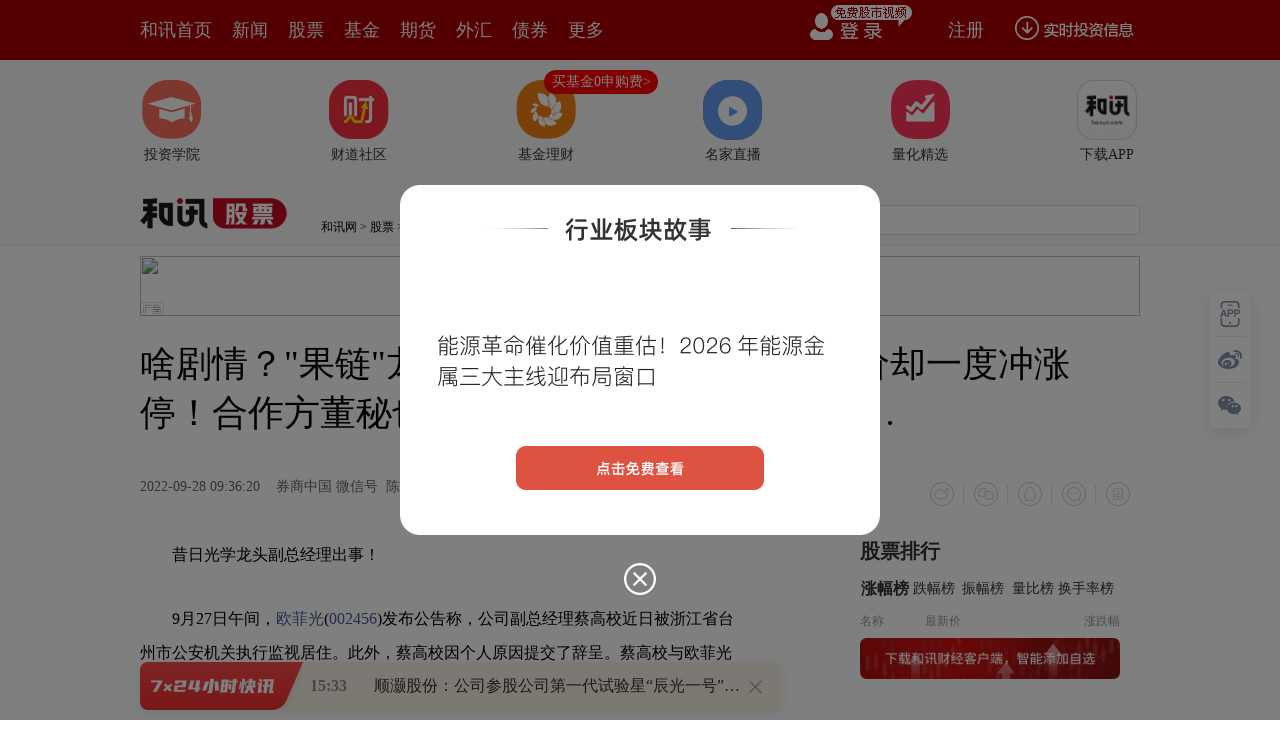

--- FILE ---
content_type: text/html
request_url: https://stock.hexun.com/2022-09-28/206837212.html
body_size: 11737
content:
<!DOCTYPE html>
<html>
<head>
<meta http-equiv="Content-Type" content="text/html; charset=gb2312" />
<meta name="description" content="昔日光学龙头副总经理出事！9月27日午间，欧菲光(002456)发布公告称，公司副总经理蔡高校近日被浙江省台州市公安机关执行监视居住。此外，蔡高校因个人原因提交">
<meta name="keywords" content="欧菲光">
<meta http-equiv="mobile-agent" content="format=xhtml; url=http://m.hexun.com/stock/2022-09-28/206837212.html"> 
<meta http-equiv="mobile-agent" content="format=html5; url=http://m.hexun.com/stock/2022-09-28/206837212.html"> 
<meta http-equiv="X-UA-Compatible" content="IE=Edge,chrome=1"> 
<meta name="renderer" content="webkit"> 
<script src="https://web.hexun.com/m/modules/modelJump.0.0.1.min.js"></script> 
<script src="https://web.hexun.com/pc/libs/tingyun/tingyun-rum.js"></script>  

<title>啥剧情？"果链"龙头高管被公安监视居住，股价却一度冲涨停！合作方董秘也出事，涉嫌操纵证券市场罪…-股票频道-和讯网</title>
<link href="https://web.hexun.com/pc/css/article.css" rel="stylesheet" type="text/css" />
<script src="https://i6.hexun.com/zl/tool/jquery-1.8.3.min.js"></script>

<link href="https://logintool.hexun.com/OtherInterFace/style/newbase.css" rel="stylesheet" type="text/css">



<base target="_blank" />
<script src="https://utrack.hexun.com/dp/hexun_dplus_ver1.0.1.js"></script>

<script>
var dplus_pageview = { "CHANNEL": "股票", "LEVEL": "股票首页>资本观察>A档案", "TYPE": "正文页", "TITLE": "", "ARTICLEID": "0", "MEDIA": "", "AUTHER": "", "TIME": "", "DATAILTYPE": "", "KEYWORD": "", "COEFFICIENT": "3", "PLATFORM": "WEB" };
</script>
<script>
var newsextflow = 0;
var newskeywords = "欧菲光";
var newscolumnid = "205146859";
</script>
</head>
<body>

  
<!-- adhoc sdk --> 
<script src="https://web.hexun.com/pc/modules/hxpctraffic.0.0.1.min.js"></script>
 
<script src="https://web.hexun.com/pc/libs/qrcode.min.js"></script>
<script src="https://web.hexun.com/pc/js/member_subscribe.js"></script>
<script src="https://web.hexun.com/m/modules/sensors.min.js" charset="utf-8"></script>
<script src="https://web.hexun.com/pc/js/articleAB.js?v=202405051001"></script>
	<div class="mask" ></div>
<!-- adhoc sdk end -->
<script src="https://i5.hexun.com/zl/hx/articlePage/js/articleTop.js"></script>
<script src="https://logintool.hexun.com/OtherInterFace/js/popup_v2.js" type="text/javascript" charset="gb2312"></script>
<div class="toolbar-box" style="height: 60px">
<div class="toolbar" id="t-float">
	<div class="toolbarC clearfix">
		<div class="toolbarCL clearfix">
			<div class="navL clearfix">
					<a href="http://www.hexun.com/" class="l1">和讯首页</a>
				<a href="http://news.hexun.com/" class="l1">新闻</a>
				<a href="http://stock.hexun.com/" class="l1">股票</a>
				<a href="http://funds.hexun.com/" class="l1">基金</a>
				<a href="http://futures.hexun.com/" class="l1">期货</a>
				<a href="http://forex.hexun.com/" class="l1">外汇</a>
				<a href="http://bond.hexun.com/" class="l1 end">债券</a>				<div class="more">
					<div class="bn">更多</div>
					<div class="mLink">
						<ul class="clearfix">
							<li><a href="http://bank.hexun.com/">银行</a></li>
							<li><a href="http://insurance.hexun.com/">保险</a></li>
							<li><a href="http://gold.hexun.com/">黄金</a></li>
							<li><a href="http://trust.hexun.com/">信托</a></li>
							<li ><a href="http://money.hexun.com/">理财</a></li>
							<li><a href="http://iof.hexun.com/">互金</a></li>
							<li class="pr"><a href="http://zhongchou.hexun.com/" >众筹</a><em></em></li>
							<li><a href="http://p2p.hexun.com/">P2P</a></li>
							<li><a href="http://quote.hexun.com/">行情</a></li>
							<li><a href="http://data.hexun.com/">数据</a></li>
							<li><a href="http://hk.stock.hexun.com/">港股</a></li>
							<li><a href="http://stock.hexun.com/usstock/">美股</a></li>
							<li><a href="http://stock.hexun.com/newstock/">新股</a></li>
							<li><a href="http://funds.hexun.com/smjj/">私募</a></li>
							<li><a href="http://pe.hexun.com/">创投</a></li>
							<li><a href="http://xianhuo.hexun.com/">现货</a></li>
							<li><a href="http://qizhi.hexun.com/">期指</a></li>
							<li><a href="http://nj.hexun.com/">农金</a></li>
							
							<li><a href="http://stock.hexun.com/sanban/">新三板</a></li>
							<li><a href="http://news.hexun.com/events/">时事</a></li>
							<li><a href="http://tv.hexun.com/">视频</a></li>
							<li><a href="http://opinion.hexun.com/">评论</a></li>
							<li><a href="http://news.hexun.com/socialmedia/">名家</a></li>
						
							
							<li><a href="http://house.hexun.com/">房产</a></li>
							<li><a href="http://auto.hexun.com/">汽车</a></li>
							<li><a href="http://tech.hexun.com/">科技</a></li>
							<li class="pr"><a href="http://bschool.hexun.com/">商学院</a></li></ul>
					</div>
				</div>
			</div>
		</div>
		<div class="toolbarCR">
			<!--未登录--> 
			
			<!--未登录 e--> 
			<a class="bn bnApp" style="background:url('http://img.hexun.com/zl/hx/index/images/dong.gif') no-repeat;width:82px;height:60px; -webkit-box-sizing: content-box;-moz-box-sizing: content-box;box-sizing: content-box;" href="http://news.hexun.com/2015/znxz/?utm_campaign=web_all_top"></a>
			<a href="javascript:void(0)" target="_self" onclick="popupReg()" class="bn">注册</a>
			<a href="javascript:void(0);" target="_self" class="loginBn" onclick="popupLogin()"></a>
			<!--已登录--> 
			<div class="YesLogin claerfix">
				<div class="username"></div>
				<div class="round"></div>
				<div class="menu">
					<ul>
						<li class="s">
							<a href="http://i.hexun.com/">个人门户</a>
							
						</li>
						<li>
							<a href="http://epay.hexun.com/">钱包</a>
						</li>
						<li class="end"><a href="http://hexun.com/newHome/set/userinfo">设置</a></li>
					</ul>
				</div>
			</div>
			<!--已登录 e--> 
		</div>
	</div>
	<script>articleTop.scrollTop();articleTop.isLogin();</script>
</div>
</div>    
<div class="articleTopBg">

<style>
.imgLink li{margin-right: 124px;}
</style> 
<div class="layout mg imgLink pt20"> 
 <ul class="clearfix"> 
  <li class="i2"><a href="https://www.homeway.com.cn/lesson/index.html?utm_campaign=web_news_lesson"><em></em>投资学院</a></li> 
  <li class="i3"><a href="https://www.homeway.com.cn/?utm_campaign=web_news_caidao"><em></em>财道社区</a></li> 
  <li class="i4"><a href="http://licaike.hexun.com/"><em></em>基金理财</a><a href="https://www.licaike.com/aitou/activity.html?utm_campaign=web_icon" class="li_float">买基金0申购费&gt;</a></li> 
  <li class="i1"><a href="https://zhibo.homeway.com.cn/?utm_campaign=web_news_zhibo"><em></em>名家直播</a></li> 
  <!--li class=i6><a href="http://www.baohejr.com/"><em></em>宝和金融</a></li--> 
  <!--li class="i7"><a href="http://www.fangxinbao.com/"><em></em>放心保</a></li--> 
  <li class="i8"><a href="https://www.homeway.com.cn/lianghua/index.html?utm_campaign=hxpc_news_lianghua"><em></em>量化精选</a></li> 
  <!--<li class="i9"><a href="http://ds.hexun.com/"><em></em>期货大赛</a></li>--> 
  <li class="i12"><a href="http://news.hexun.com/2015/znxz/?utm_campaign=web_all_top"><em></em>下载APP</a></li> 
 </ul> 
</div>    

	<div class="logonav clearfix">
<div class="fl headerL">

				<a href="http://www.hexun.com" target="_blank"><img alt="" src="https://web.hexun.com/pc/img/logo_2021_new_black.png" /></a>
		<a href="http://www.hexun.com" target="_blank" id="subChannelLogo"><img alt="" src="http://img.hexun.com/images2008/emp.gif" /></a>

</div> 
		<div id="slogen" class="fl"></div>
		<div class="links"><a href=http://www.hexun.com>和讯网</a> &gt; <a href=http://stock.hexun.com>股票</a> &gt; <a desc = "lm" href=http://stock.hexun.com/zibenguancha>资本观察</a> > 正文</div> 
<div class="topSearch">
			<form id="hexunsearch2015" name="hexunsearch2015" method="post" target="_blank" onsubmit="return false;">
				<div class="s_m fr">
					<input type="text" class="hx_inp" id="textMessage2015"  value="" autocomplete="off" style="color: rgb(133,133, 133);">
					<input type="button" class="hx_btn" id="btnSearch">
					<input id="stockkey" type="hidden" name="key" value="1">
					<input id="stocktype" type="hidden" name="type" value="all">
				</div>
			</form>
			<div id="searchInfPanel"></div>
			<script type="text/javascript" src="https://img.hexun.com/search/2014/js/config.js"></script>
			<script type="text/javascript" src="https://img.hexun.com/zl/hx/articlePage/js/search.js"></script>
			<script type="text/javascript">
				hexun.common.Search.get().init({
					url:"https://so.hexun.com/ajax.do",//数据地址
					inputID:"textMessage2015",//搜索框地址ID
					containerID:"searchInfPanel",//联想容器ID
					config:urlConfigList,//链接配置
					searchBtnID:"btnSearch",//搜索按钮的ID
					openNewPage:true//是否新打开页面,不传时就是在当前页打开
				});
			</script>
		</div> 
	</div>
</div> 
<div class="layout mg clearfix">
<div class="layout" id="tonglan_0"></div>
	<div class="w600" id="tonglan_1"></div>
	<div class="w300" id="rightbtn_1"></div>
</div>
<div class="layout mg articleName">
	<h1>啥剧情？"果链"龙头高管被公安监视居住，股价却一度冲涨停！合作方董秘也出事，涉嫌操纵证券市场罪…</h1>
	<div class="clearfix">
		<div class="tip fl">
		 
		<span class="pr20">2022-09-28 09:36:20</span>
		
		券商中国 微信号&nbsp;
		陈曦 
		</div>
		<div id="share"></div>

		<div class="line"></div>
		<a href="#anchorC" class="cs" target="_self"></a>
<a href="http://news.hexun.com/2015/znxz/?utm_campaign=web_commentright" class="appbtn" style="width: 116px;height: 36px;float: left;display: inline;margin-right: 10px;background: url('http://img.hexun.com/zl/hx/articlePage/images/appbtn.png') no-repeat;" target="_blank"></a>

	</div>
</div>
<div class="layout mg clearfix">
	<div class="w600">
		<div class="art_context">
 

<div class="art_contextBox">

<p>　　昔日光学龙头副总经理出事！</p><p>　　9月27日午间，<a href='http://stockdata.stock.hexun.com/002456.shtml' onmouseover=showImage('stock','2_002456',this,event,'1770') target='_blank'>欧菲光</a>(<a href='http://stockdata.stock.hexun.com/002456.shtml' target='_blank'>002456</a>)发布公告称，公司副总经理蔡高校近日被浙江省台州市公安机关执行监视居住。此外，蔡高校因个人原因提交了辞呈。蔡高校与欧菲光实控人蔡荣军为兄弟关系，目前间接持有欧菲光股份约2.84亿股。</p><p>　　巧合的是，上市仅4个月的东田微在9月26日公告称，公司董秘兼财务总监张小波，因涉嫌犯罪被浙江省台州公安机关执行指定居所监视居住。欧菲光是东田微摄像头滤光片领域的直接客户，过去曾是东田微的第一大客户。</p><p>　　同日，欧菲光公众号发布消息称，得益于公司在VR/AR及核心光学领域的深厚积累与探索，公司成功研发新一代VR Pancake光机模组。</p><p>　　二级市场方面，9月27日午后，欧菲光股价一度冲击涨停，截至收盘涨幅回落至5.86%，报5.78元/股，总市值为188亿元。事实上，欧菲光自被踢出“苹果供应链”后，股价一直低迷，市值较高点蒸发已超400亿元。</p><p>　<b>　欧菲光副总被监视居住</b></p><p>　　9月27日午间，欧菲光发布公告称，收到公司董事、副总经理蔡高校家属的通知，蔡高校被浙江省台州市公安机关执行监视居住。经公司初步了解，蔡高校所涉事项系其个人案件，与公司无关，该事项不会对公司日常生产经营活动产生不利影响。</p><p>　　此外，公司收到蔡高校的书面辞职报告，蔡高校因个人原因辞去公司董事、副总经理职务，辞职后其不再担任公司任何职务。</p><p>　　蔡高校为裕高（中国）有限公司之全资股东，目前通过裕高（中国）有限公司间接持有欧菲光股份2.84亿股，约占公司总股本的8.73%。蔡高校与公司实际控制人蔡荣军系亲兄弟关系，裕高（中国）有限公司与深圳市欧菲投资控股有限公司、蔡荣军为一致行动人。</p><p>　　公司2021年年报显示，蔡高校生于1974年，本科学历，毕业于广东<a href='http://bschool.hexun.com' target='_blank'>商学院</a>。2002至2004年9月任公司副总经理，2004年10月至2020年1月任公司董事、副总经理，2020年1月至2020年6月任公司副总经理，2020年6月至今任公司董事、副总经理。蔡高校2021年从公司领取的报酬总额（税前）为128.34万元。</p><p>　　<b>合作方董秘也被监视居住</b></p><p>　　值得注意的是，上市仅4个月的东田微在9月26日公告称，公司董秘兼财务总监张小波，因涉嫌犯罪被浙江省台州公安机关执行指定居所监视居住。</p><p>　　据<a href='http://stock.hexun.com/quanshang/' target='_blank'>券商</a>中国记者了解，欧菲光与东田微有重要的商业合作关系。欧菲光是东田微摄像头滤光片领域的直接客户，过去曾是东田微的第一大客户。</p><p>　　据东田微上市公告书，2018年至2020年，欧菲光为东田微第一大客户，其对欧菲光的销售收入分别为3612.09万元、1.07亿元、1.83亿元，营收占比分别为26.49%、37.76%、39.99%。2021年度欧菲光因特定客户终止合作、手机出货量大幅下滑等因素，其自身经营<a href='http://datainfo.hexun.com/wholemarket/html/cbcx.aspx' target='_blank'>业绩</a>也开始下滑，相应导致东田微对欧菲光的销售收入下滑46.23%至9847.83万元，收入占比为24.41%。</p><p>　　9月27日晚间，东田微发布公告称，根据公司进一步了解的情况，公司董事会秘书兼财务总监张小波因涉嫌操纵证券市场罪被公安机关指定居所监视居住。张小波所涉案件与公司无关。</p><p>　　巨亏困境如何解？</p><p>　　欧菲光主营光学影像模组、光学镜头、微电子及<a href='http://jingzhi.funds.hexun.com/161033.shtml' target='_blank'>智能汽车</a>相关产品，产品主要应用于以智能手机、<a href='http://jingzhi.funds.hexun.com/165524.shtml' target='_blank'>智能家居</a>及智能VR/AR设备等为代表的消费电子、智能汽车领域。</p><p>　　两年前，欧菲光被传踢出“苹果供应链”后，股价一直低迷，2020年7月欧菲光股价最高达23.62元/股，到今年4月底最低跌至4.75元/股，股价跌幅近8成，市值蒸发超400亿元。</p><p>　　2021年3月16日，欧菲光正式公告称，收到境外特定客户的通知，特定客户计划终止与公司及其子公司的采购关系，后续公司将不再从特定客户取得现有业务订单。特定客户即指苹果公司。</p><p>　　此外，在退圈“果链”后，欧菲光此前与苹果相关的资产也成了拖累，2021年欧菲光共计资产减值损失为11.02亿元。同时公司在2021年还卖出6家子公司、注销5家子公司。</p><p>　　财报显示，2021年，欧菲光营收228.44亿元，同比下滑52.75%；归母净利润亏损26.25亿元，同比下滑34.99%。2022年上半年，公司业绩继续下滑，营收77.75亿元，同比下滑33.78%；归母净利润同比由盈转亏，亏损8.74亿元。</p><p>　　对于上半年的亏损，欧菲光指出主要原因有：1、受到境外特定客户2021年第一季度终止采购关系的影响，2022年上半年公司与特定客户相关的产品出货量同比大幅下降。2、因国际贸易环境变化、全球疫情反复、短期内下游终端市场消费需求放缓和H客户智能手机业务受到芯片断供等限制，公司部分产品出货量同比有所下降。3、公司整体营业收入同比大幅下降，固定成本摊销导致产品单位成本上升；因美元兑人民币汇率波动，造成公司汇兑损失增加，对报告期内的利润产生了一定影响。4、公司对各类资产进行了全面清查，进行减值测试，对可能发生减值损失的资产计提减值准备。</p><p>　　近一年来，欧菲光在努力转型，希望凭借智能汽车、智能家居、VR/AR和智能穿戴等新场景，拉动光学业务的增长，不过目前来看，上述业务整体占比并不算高，对公司整体营收的影响仍十分有限。</p><p>　　根据欧菲光半年报，今年上半年，公司智能汽车类产品实现营业收入5.96亿元，占公司当期营业收入的比重为7.66%，较去年同期增长44.31%；其他类业务（包括VR/AR、智能门锁等）实现的营业收入约为2.05亿元，占公司当期营业收入的比重为2.63%，较去年同期增长87.2%。而公司主要依赖的光学光电类产品实现的营业收入占比降至70.93%，较去年同期下降34.99%。</p><p>　　<a href='http://stockdata.stock.hexun.com/601099.shtml' onmouseover=showImage('stock','1_601099',this,event,'1770') target='_blank'>太平洋</a>(<a href='http://stockdata.stock.hexun.com/601099.shtml' target='_blank'>601099</a>)证券<a href='http://yanbao.stock.hexun.com/' target='_blank'>研报</a>表示，公司是行业内少数可以量产多摄模组、3D模组及屏下超声波指纹识别模组的企业，公司规划继续开拓高端领域的市场，包括6～7p镜片的镜头和智能汽车领域。镜头是上游毛利率最高的环节，且公司已经实现2/3的镜头自供，大大的增加了公司利润弹性。从整体产能和客户渠道供给上来看，公司在国内亦处于领先位置，目前手机单机平均的摄像头用量和成像面积仍然在提升，而汽车电子上镜头模组的用量未来会随着自动驾驶以及汽车智能化的不断发展而持续增长。虽然因为不可抗因被北美客户剔除供应链着实遗憾，但认为，苹果供应链为欧菲光带来不少光环，也侧面证实欧菲光镜头模块的技术实力，目前欧菲光合作伙伴仍有HMOV、三星电子、乐金电子、<a href='http://hkquote.stock.hexun.com/urwh/hkstock/00175.shtml' target='_blank'>吉利汽车</a>、<a href='http://stockdata.stock.hexun.com/000625.shtml' onmouseover=showImage('stock','2_000625',this,event,'1770') target='_blank'>长安汽车</a>(<a href='http://stockdata.stock.hexun.com/000625.shtml' target='_blank'>000625</a>)等，未来欧菲光不会再将全部希望放在单一企业，这未必不是涅槃重生，改善企业体质的良好契机。</p><p>　　不过，也有产业人士表示，智能汽车所需光学镜头的用途与消费电子有所不同，或许在技术改进和适配上，还需要有所探索。</p>

			

			<div style="text-align:right;font-size:12px">（责任编辑：李占锋 HF001）</div>

			


</div>



<div class="showAll"><span>看全文</span></div>
<div class="showAllImg" style="margin-bottom:20px; padding:8px 0 0 8px; height:120px; margin-top:15px;background:url(http://i0.hexun.com/2016/pc/ad/bannercode/img/bg_btm.png)"></div>


</div>

		<!--评论-->

		<div class="comments">

			<div class="tit"><strong>写评论</strong><span>已有<i id="commentsSum"></i>条评论</span><a href="http://news.hexun.com/zlgy.html" target="_blank" class="zlgttext">跟帖用户自律公约</a></div>
			<div class="formContent">
				<textarea class="content" id="content"></textarea>
			</div>
			<div class="formSubmit clearfix"><span class="bn" data="only">提 交</span><span class="tip">还可输入<i class="maxNum">500</i>字</span> </div>
			<div class="pt20">
				<h3 class="commentsTit">最新评论</h3>
                                       <div id="commentsHideUserName"></div>
				<div id="commentsBox"></div>
			</div>
			<div class="showAllComments"><span>查看剩下<i>100</i>条评论</span></div>
		</div>
		<!--评论 e-->
	  



		<div class="recommond">
			<h4>相关推荐</h4>
			<ul>

<!--li><a href="http://opinion.hexun.com/2018-10-26/195007813.html"><img src="http://img.hexun.com/zl/hx/articlePage/images/tmpl1030.png" /><span>当年万人逃港事件，促使设立深圳经济特区 | 《我们的四十年》</span></a></li--> 
						<li><a href="http://stock.hexun.com/2022-09-28/206837011.html">涉嫌操纵证券市场罪！东田微董秘被台州警方监视居住，第一大客户欧菲光的副总也出事了</a><span>2022-09-28</span></li><li><a href="http://stock.hexun.com/2022-09-28/206836643.html">青海风光大基地已全面开工 光伏装机将进入四季度传统旺季</a><span>2022-09-28</span></li><li><a href="http://stock.hexun.com/2022-09-28/206836583.html">欧菲光回应副总被监视居住：个人案件，与公司无关</a><span>2022-09-28</span></li><li><a href="http://stock.hexun.com/2022-09-27/206834406.html">突然一则消息，欧菲光一度直线冲击涨停！光学巨头也爱元宇宙，VR/AR成消费电子下一个确定性赛道？</a><span>2022-09-27</span></li><li><a href="http://stock.hexun.com/2022-09-26/206825235.html">和讯SGI公司|无技术储备，无人才团队！沐邦高科从玩具跨界到光伏，能否改变盈利下滑现状？</a><span>2022-09-26</span></li>
				</ul>
			</div> 

			
		
		
	</div>
	<div class="w300">
		<!--投顾志--> 
		<div id="hot-read" class="right-list h">
			<h3 class="rTit">热门阅读</h3>
			<ul class="top10"></ul>
		</div>
		<script>
		$(function() {
			var hotRead = [];
			$.ajax({
				url: 'https://m.hexun.com/api/getHotFocus',
				type: 'GET',
				dataType: 'jsonp',
				success: function(res) {
					if (res.length) {
						var data = res.slice(0, 10), i = 0;
						for (; i < data.length; i++) {
							var item = data[i], topThree = i < 3 ? 'topthree' : '';
							hotRead.push('<li class="'+ topThree +'"><em>'+ (i+1) +'</em><a href="'+ item.newsUrl +'" class="f16" target="_blank">'+ item.title +'</a></li>');
						}
						$('#hot-read ul').html(hotRead.join(''));
						$('#hot-read').show();
					}
				}
			});
		});
		</script>
		
<iframe src="" width="300" height="370" frameborder="0"  marginwidth="0" marginheight="0" scrolling="no" frameborder="No" border="0" class="mt40" id="rightIframe">
</iframe>
<div id="hx-original" class="right-list h">
			<h3 class="rTit">和讯特稿</h3>
			<ul class="top10"></ul>
		</div>
		<script>
		$(function() {
			var hxOriginal = [];
			$.ajax({
				url: 'https://opentool.hexun.com/MongodbNewsService/newsListPageByJson.jsp?id=187804274&s=10&cp=1&priority=0',
				type: 'GET',
				dataType: 'jsonp',
				success: function(res) {
					if (res.result.length) {
						var data = res.result.slice(0, 10), i = 0;
						for (; i < data.length; i++) {
							var item = data[i], topThree = i < 3 ? 'topthree' : '';
							hxOriginal.push('<li class="'+ topThree +'"><em>'+ (i+1) +'</em><a href="'+ item.entityurl +'" class="f16" target="_blank">'+ item.title +'</a></li>');
						}
						$('#hx-original ul').html(hxOriginal.join(''));
						$('#hx-original').show();
					}
				}
			});
		});
		</script>
		<!--投顾志 e--> 
		
		
		 
		 
 





 

		<div class="mt40" id="qizhi_2"></div>

<div id="recommend-read" class="right-list h"> 
 <h3 class="rTit">推荐阅读</h3> 
 <ul class="top10"></ul>  
</div> 
<script>
$(function() {
var recommendRead = [];
$.ajax({
url: 'https://nwapi.hexun.com/pc/hot',
type: 'GET',
dataType: 'jsonp',
success: function(res) {
if (res.datas.length) {
var data = res.datas.slice(0, 10), i = 0;
for (; i < data.length; i++) {
var item = data[i], topThree = i < 3 ? 'topthree' : '';
recommendRead.push('<li class="'+ topThree +'"><em>'+ (i+1) +'</em><a href="'+ item.url +'" class="f16" target="_blank">'+ item.title +'</a></li>');
}
$('#recommend-read ul').html(recommendRead.join(''));
$('#recommend-read').show();
}
}
});
});
</script>









		

	</div>
</div>
<script src="https://img.hexun.com/zl/tool/autosize.js"></script>
<script src="https://web.hexun.com/pc/js/article.js"></script> 
<!--footer--> 
<div class="footer"> 
 <div class="link"> 
  <div class="con"> 
   <a href="https://corp.hexun.com/yjfk/" id="hexunUserSuggest">举报/投诉/意见反馈</a> - 
   <a href="http://corp.hexun.com/contact/index.html">联系我们</a> - 
   <a href="http://corp.hexun.com/default/index.html">关于我们</a> - 
   <a href="http://corp.hexun.com/adcenter/index.html">广告服务</a> 
  </div> 
 </div> 
 <div class="txt" id="channelCopy">和讯网违法和不良信息/涉未成年人有害信息举报电话：010-65880240&nbsp;客服电话：010-85650688&nbsp;传真：010-85650844&nbsp;邮箱：yhts#staff.hexun.com(发送时#改为@)<br>本站郑重声明：和讯网 北京和讯在线信息咨询服务有限公司所载文章、数据仅供参考，投资有风险，选择需谨慎。<a target="_blank" href="http://corp.hexun.com/sm/index.html">风险提示</a><br>[<a href="http://img.hexun.com/2015/company/ICP100713/index.html">京ICP证100713号</a>]&nbsp;&nbsp;<a href="https://fs-cms.hexun.com/upload/2025-01-13/xinwen20270403.jpg">互联网新闻信息服务许可</a>&nbsp;<a href="http://img.hexun.com/2014/company/B220090331/index.html">增值电信业务经营许可证[B2-20090331]</a>　广告经营许可证[京海工商广字第0407号]&nbsp;<a href="https://img.hexun.com/chzzzs.jpg" rel="nofollow">乙级测绘资质证书[乙测资字11513208]</a>&nbsp;<a href="http://img.hexun.com/2014/company/Broadcast707/">广播电视节目制作经营许可证（京）字第707号</a>&nbsp;[<a href="http://img.hexun.com/2014/company/JWW2014/index.html">京网文[2014]0945-245号</a>]&nbsp;<a href="http://img.hexun.com/2023/drug_registration.pdf" rel="nofollow">药品医疗器械网络信息服务备案-（京）网药械信息备字（2023）第00216号</a>&nbsp;<a target="_blank" href="https://beian.miit.gov.cn/">京ICP备10021077号</a><br><div class="icp"><a class="icpico" href="http://www.beian.gov.cn/portal/registerSystemInfo?recordcode=11010502041727" target="_blank"><img src="https://img.hexun.com/www/ghs.png"><p>京公网安备&nbsp;11010502041727号</p></a></div>Copyright&#169;和讯网&nbsp;北京和讯在线信息咨询服务有限公司&nbsp;All&nbsp;Rights&nbsp;Reserved&nbsp;版权所有&nbsp;复制必究<br><br></div> 
</div> 
<script src=" https://web.hexun.com/pc/js/inc_2015_new.js?date=201406191425"></script> 
<script src="https://utrack.hexun.com/track/track_hx.js"></script>
<!--script src="http://news.hexun.com/js/count.js?date=200911261100"></script--> 
<script language="javascript" src="https://img.hexun.com/hx_news/hx_news_finalpage.js"></script> 
<script type="text/javascript"> 
(function(){
	//全站通发广告
	var reg=/\/\d{9}(_\d+)?.(html|html\?\w*)$/;		
	if(reg.test(location.href) && location.href.indexOf('crudeoil')<0){
	   document.write('<script type="text/javascript" src="https://itv.hexun.com/lbi-html/ly/2011/allPages/hx_page_tempAd.js"><\/script>');
	}
})()
</script>
<script src="https://img.hexun.com/zt/articleAd/js/popAd.js"></script>
    <script>
  setTimeout(function(){
            typeof $.hxpctraffic !== "undefined" && $.hxpctraffic("HXGG20190415",false, "浏览事件");
        },50)
    </script>
<script type="text/javascript">var uweb_protocol = (("https:" == document.location.protocol) ? " https://" : " http://");document.write(unescape("%3Cscript src='" + uweb_protocol + "utrack.hexun.com/dp/hexun_uweb.js' type='text/javascript'%3E%3C/script%3E"));</script>
<!--<script language="javascript" src="https://img.hexun.com/2016/pc/ad/bannercode/js/201808070942/appDplus.js"></script>-->
<script language="javascript" src="https://web.hexun.com/pc/ad/js/appDplus.js"></script>
<script language="javascript" src="https://web.hexun.com/pc/modules/hexunhm.js"></script>         

<div id="pageTail"></div>


<script language="javascript" src="https://hxjstool.hexun.com/stock/hx_pageMediaControl.js"></script>


<script language="javascript" src="https://img.hexun.com/hx_stock/hx_stock_finalpage.js"></script>


</body>

<!--百度js推送-->
<script>
(function(){
    var bp = document.createElement('script');
    var curProtocol = window.location.protocol.split(':')[0];
    if (curProtocol === 'https'){
   bp.src = 'https://zz.bdstatic.com/linksubmit/push.js';
  }
  else{
  bp.src = 'http://push.zhanzhang.baidu.com/push.js';
  }
    var s = document.getElementsByTagName("script")[0];
    s.parentNode.insertBefore(bp, s);
})();
</script>
<!--百度js推送end-->


<script src="https://i5.hexun.com/zl/hx/articlePage/js/articleTop.js"></script>

<script src="https://logintool.hexun.com/OtherInterFace/js/popup_v2.js" type="text/javascript" charset="gb2312"></script>

	<style type="text/css">
	.sourcePopwin{  position: fixed; left:50%; top:300px; width: 660px; height: 403px;margin-left: -500px; z-index: 1000003; display: none; background: url(http://i0.hexun.com/2016/pc/ad/bannercode/img/popBg.png);}
	.authorized{background: #fc527f; padding: 0 25px; height: 32px; line-height: 32px; text-align: center; font-size: 16px; display: inline-block; color: #fff; position: absolute; top:330px; left:280px; border-radius: 16px; cursor: pointer;}
	.sourcePopwinImg{ text-align: center; position: absolute; top:210px; left:280px;}
	.closesourceBtn{position: absolute; top:0px; right:0px; display: block;width: 40px; height: 40px; cursor: pointer; }
	.mask{width: 100%; height: 100%; background: rgba(0, 0, 0, 0.6);position: fixed;top: 0;left: 0;z-index: 1000002;display: none;}
	.tipsP{ text-align: center;width: 100%; bottom: 15px; left: 0; color: #363636; position: absolute;}
	</style>

			<style>
				.like ul{
					width: 600px;
					height: 208px;
					overflow: hidden;
				}
				.like li{
					margin-right: 0;
					margin-left: 30px;
				}
				.like li:first-child{
					margin-left: 0;
				}
			</style>

<style>
.ztName a {
    text-decoration: none;
    color: #000;
}
.ztName a:hover {
    text-decoration: underline;
    color: #a00;
}
</style>



    <!-- 弹窗样式Start -->
    <style>
    * {
        margin: 0;
        padding: 0;
    }
    
    a {
        text-decoration: none;
    }
    
    li {
        list-style: none;
    }
    
    #newsPopWin {
        width: 662px;
        height: 194px;
        background-color: #ffedee;
        position: fixed;
        left: 0;
        bottom: 0;
        overflow: hidden;
        display:none;
    }
    
    #clsBtn {
        background: url('http://i7.hexun.com/2017-06-02/189455855.png');
        width: 10px;
        height: 10px;
        cursor: pointer;
        float: right;
        margin-top: 12px;
        margin-right: 10px;
    }
    
    #imgBox,
    #imgBox a {
        display: inline-block;
        float: left;
    }
    
    #imgBox a {
        width: 180px;
        height: 135px;
        border: 1px solid #f6b3b8;
        margin-top: 26px;
        margin-left: 26px;
        position: relative;
        z-index: 1000;
        overflow: hidden;
    }
    
    #imgBox img {
        width: 100%;
        height: 100%;
        transition: 0.8s;
        -moz-transition: 0.8s;
        -webkit-transition: 0.8s;
        -o-transition: 0.8s;
        -ms-transition: 0.8s;
    }
    
    #imgBox img:hover {
        transform: scale(1.2);
        -moz-transform: scale(1.2);
        -webkit-transform: scale(1.2);
        -o-transform: scale(1.2);
        -ms-transform: scale(1.2);
    }
    
    #newsPopWin ul {
        float: left;
        display: inline-block;
        width: 394px;
        vertical-align: top;
        margin-top: 26px;
        margin-left: 32px;

    }
    
    #newsPopWin ul li {
        border-bottom: 1px dashed #e1d8d9;
        padding-bottom: 10px;
        padding-top: 10px;
    }
    
    #newsPopWin ul li:first-child {
        padding-top: 0;
    }
    
    #newsPopWin ul li:last-child {
        border-bottom: none;
        padding-bottom: 0;
    }
    
    #newsPopWin ul li a {
        color: #000;
        font-family: "Microsoft Yahei";
        font-size: 20px;
    }
    
    #wk {
        width: 180px;
        height: 135px;
        border: 1px solid #f6b3b8;
        position: absolute;
        top: 35px;
        left: 35px;
    }
    </style>
    <!-- 弹窗样式End -->


</html>












--- FILE ---
content_type: text/html;charset=GBK
request_url: https://opentool.hexun.com/MongodbNewsService/newsListPageByJson.jsp?id=187804274&s=10&cp=1&priority=0&callback=jQuery18303106712705986787_1769067766229&_=1769067771085
body_size: 9629
content:
jQuery18303106712705986787_1769067766229( {"totalNumber":64234,"totalPage":100,"currentPage":1,"result":[{"content":"PHA+MdTCMjLI1aOsus3Rts22ucvN9bqj0fOx7cq+o6y98czstPPFzLjfv6rV8LW0o6y21NPaw/fI\n1da4yv3X38rGo6zO0sjPzqq78tPQtPPVx6GjvfzG2ta4yv28tL2r063AtNDeuLTQ1Le0ta+jrL3x\nzOy088XM0vLDwLnJyc/Vx7b4uN+/qqOsvfjQ0MHLyNXP37y2sfC1xNDeuLSho7vYucvV4ry4xOqj\nrEG5ydPrw8C5ydffysbD98/UsrvNrLK9o6zDwLnJtPPVx7Oj1sJBucm437+qo6y2+Ljfv6q680G5\nyc35zfnV8LW0u/K1zdffo6zWu9PQtbHDwLnJze3Jz7K7tPPVx8qxo6xBucmyxb/JxNzV5tX91bm/\nqrmlysaho7HIyOe98czsuN+/qsvkyrnI1c/ftcO1vdDeuLSjrLWryPS98c3tw8C5ybHtz9ayu8e/\noaK088XMsru437+qo6zJ9dbBxNy1zb+q0rvPwqOsw/fM7LTzxcy8q9PQv8nE3MnP1cehozwvcD48\ncD6009a4yv3X38rGvt/M5cC0v7SjrL3xzOy088XM1OfFzLjfv6qjrNb30qrKx8rcw8C5ycnP1cfT\nsM/soaPJz9ak1rjK/cS/x7DU2tf20ru49tCh1LK7odDOzKyjrMewzOzDwLnJtPO1+KOsQbnJyLTO\ntM/CtfijrNXise3D90G5ybbMxtqyu8/rtfijrNbBydm2zMba09C3tLWv0OjH86Osx9K3tLWv1ti1\n47/JxNy8r9bQ1Nq/xry8oaLJzNK1us26vczssOW/6aGjvfHM7LTzxcy437+q1fC1tKOs1fvM5crH\ny6bIy7XEtq/X96OsxL/HsMrc1sbT2tG5waajrLvYwuTOu9bDuNW6w9TaNDEzOLi9vfyjrDQxNDDV\n4rj2tePOu8rH1eK8uMzs1fC1tLXENbfW1tO8trHwz+TM5dG5wabOu6OsvfHM7LTzxczV/crHyty0\ny9G5waa9+NDQu9iyyKGjsru5/aOsztLIz86q1eK49tG5wabD98zsvKvT0L/JxNyxu827xsahozwv\ncD48cD7D98zstPPFzMj0sru437+qo6y087jFwsq74bXNv6q439ffo6zWwcnZu+HD/tK7z8IzMTQw\nteOjrMi7uvPP8sewxtq437Xj0ru0+Le0xsuho7Wrtb2077jDzrvWw7rzo6zK0LOhv8nE3Lu5u+HT\n0Le0uLSjrNLyzqq1scews8m9u8G/u7nOtLTvtb21zcG/y67GvaOst7S4tNXwtbTT0MD709q12rb+\nwtbQ0Mfp1bm/qqOsy/nS1NX7zOXK0LOhzqyz1rbgzbfMrMrGoaPU2b+0xr2++bnJvNvWuMr9o6zX\n8szst7Sw/LrzvfHM7NaxvdPM+L/VtLTQwrjfo6zD98zs0rLQ7bvhytW438670MfP36Os1eLK9NPa\n1N27utDdz6LQ1NbKtcTV+8DtS8/fo6zKx8nP1cfNvtbQtcTV/bOjtffV+6Os1fvA7c3qs8m686Os\nw/fM7NPQv8nE3LXNv6q439ffo6zGvb75ucm829TZtLTQwrjfo6y97Mqx0MK1xNK7wtbWuMr9us24\n9rnJ0NDH6b2r1bm/qqGj0vK0y6OsxL/HsNXi0Km12Le9tcS199X7o6zTprjD1rvKx86qwcu688rQ\nzbvGxjQxOTC149f2xsy15qGjPC9wPg==","entitytime":"01/22 15:42","entityurl":"http://news.hexun.com/2026-01-22/223245880.html","id":223245880,"title":"和讯投顾王海洋：4140压力清洗回落，前期强势股修复开启？ "},{"content":"PHA+MdTCMjLI1aOsus3Rts22ucvS87rpx7+x7cq+o6zJzNK1ur3M7MbkyrWyorfH1NoxMtTCt92y\nxb+qyrzJz9XHo6zL/NTn0tHErMSstdihor6yx8THxLXY1cfByzEwuPbUwtauvsOho8j0tNM01MI3\nusXL48bwo6zSu9ax1ce1vcHLMTHUwqOswPq+rTTUwqGiNdTCoaI21MKhojfUwqGiONTCoaI51MKh\nojEw1MKhojEx1MKjrNfj1+M4uPbUwsqxvOS+zbv9wNvBy9K7tqi1xNXHt/m437bIoaO2+Lrzw+a9\n9tPDMrj21MKjrL7NtO+1vcHLx7DD5ji49tTCtcS437bIoaPSqsrHs7S5ycaxwaw4uPbUwqGiyfXW\nwbDrxOq2vMTDsrvXoaOsxMfO0sPHtcTNttfKt+e48b/WxcKyu8yrxvW6z6Gj0qrKx8Tjy67Gvbjf\noaLE3NfUvLqztNOuo6zEx87SuafPssTjo7vSqsrHy67Gvce3vNGjrNfUvLrU2b/30ru/96Ostci/\n98P3sNfBy6Gi09DEzdDEwcujrNTbw8fU2b27wfeho7WxyLujrM7SsqK3x9b31cW087zStryx2NDr\nxMM4uPbUwqOs0qrKx9TLxvi6w6OsxMMyuPbUwtKy0O2+zbm7wcuhozwvcD48cD649867wM+w5bK7\nt8G72LnL0rvPwqOsMTHUwjIxusXEx8zstPPFzLTztfijrM7StbHKsb7Nw/fIt9a4s/bEx8rHu8a9\n8L/To6y6wbK7zre+5aGjysLKtdakw/ejrMnM0rW6vczs1NrEx9auuvPV5rXEwK3J/cbwwLTBy6Gj\ntvjH0qOsyczStbq9zOzQ0MfptcS78LGsu7m74dOwz+zJz9ako6y+zcjnzawyMDI1xOqz9bO0ZGVl\ncHNlZWu0+Lavyc/WpLXEwt+8rdK70fmjrNXiv8nKx8zhx7C9srn9tcTUpNHUoaPS8s6qztLDx8Ly\nyOu1w9TnoaLOu9bDtc2jrMv50tS8tLHjw+bB2TEy1MIzusXW7Mi4yP26xbvYytXKp7Dc1eLR+bXE\nz/vPosPms+W796Os08nT2rPJsb61zaOs0rLO3tDovuXFwqGjuPzW2NKqtcTKx6OsztLM4cewvs24\n+rTzvNK9srn9o6y72MrVyqew3LKit8fA+7/Vo6y72MrVs8m5prLFyse088D7tuChozIwMjTE6szs\nwfrI/brFu/C8/daxvdOxrNWoo6y5ybzbyLSztLfowcujrNXivs24+MHLztLDx76t0emho7vwvP3W\nsb3T1ajBy7nJvNu2vMTct+jVx6OsxMe0y7TOyOu57LPJuaahorvYytXKp7Dco6zX1Mi7srvL48D7\nv9WjrLvYytWzybmmuPzKx7vh1rG907zTy9nQ0Mfpo6zV4r/JysfO0sPH1Oe+zcu1uf21xNStu7Ch\nozwvcD4=","entitytime":"01/22 15:17","entityurl":"http://news.hexun.com/2026-01-22/223245691.html","id":223245691,"title":"和讯投顾殷洪强：商业航天8个月垫伏2个月爆发的投资逻辑 "},{"content":"PHA+MdTCMjLI1aOsus3Rts22ucvS87rpx7+x7cq+o6y98cTq09C49tbY0qq3vc/yysfK1rv61rHB\nrM7A0MejrLTzvNK/ydLU1ti147nY16LIr8nMoaLJzNK1u/C8/aGizsDQx6Giu6XBqs34oaLK1rv6\n1rHBrM7A0MfV4ry4uPbB7NPyoaPKtbzKyc+jrM7A0MehorulwarN+KGiyta7+taxwazOwNDH1eLI\n/bj2uMXE7r7f09DP4LnY0NSjrMnM0rW6vczsus3OwNDHvfTD3M/gwayjrLvwvP21xNf308O+zcrH\nt6LJ5M7A0MejrLb4zsDQx7eiyeS688/C08674cnmvLDTptPDo6yxyMjn0MfBtKOsy/y+zcrH08PT\n2snPzfi1xNbVtsujrNKyvs3Kx8rWu/rWscGszsDQx6Osz/HC7cu5v8vNxrP2tcRtb2RlbMXJyta7\n+r7NyvTT2tXiuPa3trPro6zV4tPWubmzycHLsKPCoaGkwu3Lub/LtcSy+tK1wbShozwvcD48cD67\n2LnLx7DBvcTqo6yztMrWu/q4xcTuyrGjrMj91du1/rO0vcLBtKOswb3V27X+s7TI4dDUxsGho9Ta\nztK/tMC0o6y009Xbtf7K1rv6tb29wsG0o6zG5LXfuLLQ1NS2srvI58rWu/rWscGszsDQx6GjwazV\n27X+xsGhor3CwbS2vMTcsbvIyLO0o6zK1rv61rHBrM7A0MfGvsqyw7Syu8TcxNijv8vky7XI4dDU\nxsG21LSrzbPK1rv609DSu7aotd+4sqOstau/zbnbvbKjrMbktd+4stDU0uLS5bKisru086Gjvs3P\n8crWu/rQ0NK1tcTSu7jno6y00860zcaz9tXbtf7GwaOsyfXWwcGsx/rD5sbBtrzDu9PQo6zSu9ax\n1ve08sa9sOXK1rv6oaM8L3A+PHA+s7S5ybO0tcS+zcrHtLTQwqOsyse00zC1vTG1xM27xsajrNa7\n09DV4tH5tcTI/LXAssXE3Mi3tqjJz9XHoaO5ycaxzbbXyrK7yse3x7bUvLS07bXE087Pt6Os1NrO\n0r+0wLSjrLnJxrHNttfKv8nS1Ne3x/POyL2ho6y1q7K70qrDpMS/stnX96GjztLDx9a7zbbXyr7f\n09C0tNDC0NS1xMHs0/KjrLHIyOfQws7v1tahotDCt6LD96Gi0MK8zcK8o6zEx9CpttTIy8Dgyfqy\n+sn6u+6+39PQwO+zzLGuyr3S4tLltcTKws7vo6zM4cewwvG3/L34yKWjrM35zfnE3MrVu/Gyu7Tt\ntcS72LGooaM8L3A+","entitytime":"01/22 15:15","entityurl":"http://news.hexun.com/2026-01-22/223245664.html","id":223245664,"title":"和讯投顾殷洪强：今年的投资主线已锁定"},{"content":"PHA+oaGhob38yNWjrMSmtvvP37PM0+u56Lv5wfe2r8Gqus/Q+7K8o6zLq7e91NpNVFQgUzUwMDDJ\nz6OswPvTw0ZQOLXNvqu2yM3GwO28vMr1o6zN6rPJwcu21ERlZXBTZWVrIFYzIDY3MULC+tGqsOa0\n88Sj0M21xMnutsjKysXk0+vQ1MTcsuLK1KOstaW/qMvZtsixxr38ufq8yralvOKy+sa3oaO4/Mnu\n1La1xNLi0uXU2tPao6zLq7e9ubm9qMHLserXvLuvufqy+s3GwO23vbC4oaqhqrzmyN3W98H3v/K8\n3KGisrvSwMC1zNi2qNOyvP6jrMbz0rW/ydaxvdPU2s2o08O3/s7xxveyv8rwo6zOqrn6svpHUFW5\n5sSju6/TptPDxszGvbXAwrehozwvcD48cD6hoaGhtMvN4qOsxKa2+8/fs8y7ucGqus/Wx9S00dC+\nv9S6o6y7+dPaTVRUIFM1MDAwx6e/qNbHy+O8r8i60+tGbGFnT1MtUm9ib7/yvNyjrM3qs8nWx9S0\n19TR0L7fye2088TUxKPQzVJvYm9CcmFpbiAyLjW1xMirwfezzNG1wbejrNTa0NDStcTayte0ztHp\n1qTBy7n6svrL48Gmvt+xuL7fye2088TUxKPQzdG1wbfKtcGmo6zTw7n6svpHUFW8r8i6uPi7+sb3\nyMu4s9Powcu4/LTPw/e1xKGwtPPE1KGxoaM8L3A+","entitytime":"01/22 14:13","entityurl":"http://tech.hexun.com/2026-01-22/223244910.html","id":223244911,"title":"摩尔线程S5000千卡集群首证具身智能训练"},{"content":"PHA+MdTCMjLI1aOsus3Rts22ucvQ7fbOse3KvqOsxczD5tffysbSwL7JvbrXxaGjytCzocCtyf25\n/bPM1tCjrLK7ts/T0NfKvfC9+NDQ0bnFzLLZ1/eho7/GvLyw5b/pse3P1rLSta2jrLK7vfbDu9PQ\n0dPQ+NTnxcy437+qtcTMrMrGo6yyu8nZv8a8vLnJyfXWwdaxvdO1zdffo6zBrLjfv6q1xLv6u+G2\nvMO709Cho9Xis+S31su1w/ejrLWxx7DOu9bDyc+3vdG5waa6zcXX0bm8q7Tzo6zWu9PQz8i9q8rQ\ns6G1xLvxwPvFzLrNzNfAzsXMs+S31s/7u6+jrLT91rjK/bvYssjWwTIwz9/Ou9bDuL29/KOsu/LQ\n7bLF09DXqrv6oaM8L3A+PHA+1fu49snPzuejrNa4yv2zys/Wv9W3vdfKvfDVvNPFtcS+1sPmo6zX\nyr3wvrvB97P2tO8xOTPS2qGjxL/HsKOsu8bP38vkydDOtLG7sNfP38P3z9S0+MLko6y1q7DXz9/P\n8s/C1MvQ0Mqxo6y7xs/f0rLE0dLUtsDJxsbkye2hos6ss9bWp7PFoaPL+dLUo6zU2rWxx7DK0LOh\nu7e+s8/Co6y7ucrHvffJ986qyc+jrLHPvrnQodDEyru1w83yxOq0rKGjPC9wPg==","entitytime":"01/22 14:01","entityurl":"http://news.hexun.com/2026-01-22/223244827.html","id":223244827,"title":"和讯投顾许鑫：上方压力和抛压极大 谨慎为上"},{"content":"PHA+MdTCMjLI1aOsus3Rts22ucvA7rTPse3KvqOs1/LN7cO70LS4tMXMo6zKtdTaysexu0VURtTS\nxczFqrXDzt7T76Osv6rFzMqxu7nDu9TSo6zW0M2+09a/qsq8wcuho83Cstu56c3CstujrLWxx7DK\n0LOh0v21vLe9z/LU2tPaobDC/dK1vKihsaOstszP37jfyta688Pm0qrC/cL9z7C539TausvQxMDv\n1/ZUo6zH0tKqvaW9pdbYytPStbyoz9+ho7zytaW7rrfW1tzG2qOsMdTCNcjVtb0xNcjVtKbT2rq9\nzOzW98n9xtqjrDE1IC0gMjHI1bq9zOzNy7Oxo6wyMsjVur3M7L3hyvjNy7Oxo6y12M67z8K9taOs\nwtnOqsfp0PfM4rLEwO/C1ravtcTSu9SxoaPA67S6vdqyu9S2o6zQwrP2z9a089DNzOKyxLjFwsqy\nu7Tzo6zK0LOh09bU2tL9tbyhsML9obHT69K1vKijrMG/xNzL9bz1o6zWrrrzxczD5r2ryse7+rm5\nz9+/xry80rW8qNPrx+nQ98zissS6vczsu/LG5Mv71q685LXEwta2r6Osur3M7Na7ysfH6dD3zOKy\nxNK71LGjrLrNMTW6xdaux7C1xNb3z9+12M67srvNrKOstPO80tKq16LS4r3a1+Cho8/Cw+bBxMHE\nxczD5szissSjrLfWu/q5uc/fus3H6dD3zOKyxMC0y7Who7v6ubnV4rHfo6zK0LOhvdrX4LK71qez\n1ta4yv3X38e/uPzHv6Osu/q5ucax19/X382jzaOjrLjfs7HBvczssu6yu7bgvs294cr4wcuho9fy\nzOzO58bAztK+zbHttO+5/dXiuPa527Xjo6zN7bzkw8C5ydXHo6y05rSi0L7GrLTz1cejrL3hufu/\nqsXMufqy+sG0tOa0orfisuLX38HLttTP36Os07PJ5M3izqfKx9K7t73D5qOs1rjK/bSm09rV8LW0\nt8fW98n9xtqjrLj5sb6yu9ans9a7+rm5z9/X38e/uPzHv6Os1OfJz7n6svrBtLG7ttLP1qOstbHK\nscrQs6G7ucO71NLWuMr9o6y/vMLHtb25+rL6wbShorqjzeLBtLa8yse7+rm50rW8qM/fo6zS1Lyw\ntLTStbDlx7C8uMjVsbvU0rXD1+6y0qOsytCzocqp1bm92tfgv9jWxqOstLTStbDl06a4w7vh0N64\ntKGjPC9wPg==","entitytime":"01/22 13:34","entityurl":"http://news.hexun.com/2026-01-22/223244661.html","id":223244661,"title":"和讯投顾李聪：春节临近，新出现大型题材概率不大"},{"content":"PHA+MdTCMjLI1aOsus3Rts22ucvA7r6wt+Wx7cq+o6y98czsQbnJs+W437vYwuSjrMTHtPPFzL6/\nvrnJtsqxuvLE3Na5tfjE2KO/ztK4+LTzvNLSu7j2ss6/vNDFusWho9Kq1qq1wKOsvfHM7Ljfv6q9\n2tfgvs2yu9X9s6OjrNfyzOzWsbKlyrHO0r7Nw/fIt8u1uf2jrL3xzOyxvtOmvMzQ+M/CzL2jrLWx\nyrG52NeitcTQxbrFyea8sMnM0rW6vczs0tS8sLS00rWw5da4tcRDwMtD19/KxqOstLTStbDl1rjQ\n6M/C0NCyxcTcs/bP1rXXsbPA66GjyLu2+L3xzOzU58nPyLTJz7PlwcujrLTzvNK/tM7S1OfGwMHL\nwvCjv87S1OfLtbn91eLW1snPs+Wyu7rDoaPS8s6q1/LN7cPAucm089XHo6y1q8bk1K3S8rrN1NvD\nx8O7udjPtaOsztLBrND4wb3M7Me/tfejrMPAucnHsMzstfihotfyzOzVx7a80+tBucnO3rnYo6y2\n+MrHytzFt9bexMex38rCx+nTsM/soaPL5Mu1w8C5ybDZtsjU2bTOtPPVx6OstavL/NTa1/LM7LDX\nzOy+zdLRvq3Vx83qwcujrLW9vfHM7NXizrvWw9LRy+Oyu8nP0MLA+7rDoaPL+dLUo6y98czsQbnJ\nyc+z5b3a1+DS7LOjoaM8L3A+PHA+xMe72LX31q6689T1w7S/tMTYo7+087zSv7QzMLfW1tPX38rG\no6zU57O/ztK6zdGnyfrMvczWuf2jrMS/x7DQzrPJwcu3tLWvQUJDveG5uaGjtvjH0tKq16LS4qOs\nNbfW1tPX38rG1Nm0zrP2z9a2pbGzwOujrLnJvNu0tNDCuN+jrLWrTUFDRMO7tLTQwrjfoaPI57TL\n0rvAtKOstPO94bm5vs3Kx7TztcRBQkPX38rGo6y72LX3tLC/2sba1rjP8s/C0rvW3KGjttTT2rS0\n0rWw5da4tvjR1KOsyPSz9s/WQ8DLu9i196Osv8nE3NbBydnSqsbGxLO49rXjzruho7K7uf1DwMu7\n2LX3zrSx2MrHu7XKwqOs1Kq1qbrzuty24MjItePVx7XDzKu/7KOsytCzodDo0qq9tc7Co6y9tc7C\nuf2zzNbQ0rvQqdPF1sqx6rXEus231tansbvRudbGz8LAtKGj1+69/LrctuDO0sPH1q7HsLnY16K1\nxLXNzruz78Lrwr3CvdD40Pi089XHo6zIw8jLuNC+9bjfxcqyu8bwo6y72LX30bnPwsC0uvOjrLvy\n0O3V/crH0MLSu8LW1tDP37XNzruyvL7WtcS0sL/axtqhozwvcD48cD7NrMqxo6zV4sDvuPi087zS\nwe3Su7j20MW6xaOswfTS4rumye4zMDCho73xzOy7psnuMzAw1NrV4rj2zrvWw9TZtM63xcG/o6zX\n7r38trzKx9Xi1ta3xcG/z9bP86Os1eLG5Mq1ysfRucXMtcTW2NKq0MW6xaGjztLD98i3se3MrNan\ns9bRucXMo6zS8s6qytCzob21zsLKx7rDysKjrLK70OjSqrn9v+zJz9XHoaO087zS09DDu9PQ16LS\n4rW90ru49s+4vdqjrMilxOo01MK33aOsu6bJ7jMwMKGiyc/WpDUw1Nq1zc67t8XBv6OstbHKscO/\nzOzK1cXMx7C2vLP2z9a3xcG/wK3J/c/Wz/OjrLzHtcO1xLvYuLS49qGwMaGxoaO2+Nfuvfy/qsq8\ns/bP1rfFwb+72LX3o6zO0s/rzOHQ0cmiu6fF89PRw8ejrNXissXKx0G5ybXEyfq05reo1PKho7Tz\n18q98NTaNNTCt921zc67vfjI66OstbHKsb+0y8ayu7avyfnJq6OsyrXU8rC1wffTv7avo6zP1tTa\nv6rKvNPQwfez9tDFusWho7TzvNLSqtf2tb3W0M/ftszX9qOssrvSqsO/zOzXt9bwzOKyxMDgyMi1\n46Os1ce1xMqxuvK/ydLU0aG5yaOsu9i198qxtci08r+qv9W85KGiy/XBv7rz1NnU8cqxo6y38dTy\n08DUtrG7tq+ho9fuvfzO0tK71rHU2r3MtPO80tXiuPa8vMfJo6y98czsz8LO59axsqW/ycTc0rK7\n4bzM0PjBxKGjvMjIu9fuvfy087XEv+27+UVURrP2z9a72LX3t8XBv8/Wz/OjrLTzvNK/ydLUtqLS\nu7aio6y1yLK71Nmz9s/Wt8XBv7vYtffKsaOsv8nE3NKyyse2zMqxvOTK0LOhu9i1973hyvi1xNDF\nusWhozwvcD4=","entitytime":"01/22 13:34","entityurl":"http://news.hexun.com/2026-01-22/223244662.html","id":223244662,"title":"和讯投顾李景峰：冲高回落！大盘何时止跌？ "},{"content":"PHA+MdTCMjLI1aOsus3Rts22ucvV1LH50uSx7cq+o6y98cTqtcTNttfKy7zCt8rH1ti49rnJx+HW\nuMr9oaO+zc/xvfHM7MXMw+ajrNa4yv3Gq8LMo6y1q738MzEwMLzSuPa5ybrsxcyjrNXi0fm1xMXM\nw+bP1Mi7srvE3Mvjsu6ho8rQs6G357jx19zKx9Tasru2z8fQu7ujrMilxOrQ0MfptaW0v8Ct1rjK\n/aOs1rjK/dXHt/m/ybnbo6y/ydXm1f20+Lav1rjK/bXEsru5/bDZwLS80rj2ucmjrMbk0+C49rnJ\ntPO24MO71PXDtLavo6zJ9dbBsrvJ2bu5tLTBy9DCtc2ho7WrvfHE6r3a1+Cyu82so6zEx9Cpz8jP\nwrX4tcS49rnJo6y117K/zfnN+bj8vOHKtaOsvdjWwcS/x7CjrLK7ydm2vM60zeqzybbMz9+43867\nttLP1qOsy/nS1L3xxOrKyrrPt7S4tLLZ1/e49rnJoaOyu7n9o6y8tLHj1ti49rnJo6zSsrK7xNy6\n9srT1rjK/cfp0Peho87SyrzW1bj6tPO80se/tfejrNKqudjXota4yv01yNXP37rNMTDI1c/ftcTW\np7PFzrujrNTaMTDI1c/fsrvGxs67tcTH6b/2z8KjrL/JsaOz1s/W17TX9rbgo7vI9DEwyNXP38bG\nzrujrNDQx+m/ycTcvs274c/yMzDI1c/fz8K3vbei1bmho9fyzOw1yNXP39LRvq3K1bvYo6zL+dLU\nttTT2r3xzOzQ0Mfpo6zO3reotNPFzNbQyLe2qLe9z/KjrLnYvPy1w7+0ytXP38fpv/ajrMj0NcjV\nz9+6zTEwyNXP37a8xsbOu6Osx+nQ98arv9WjrMTHvs3TprjD1N3No7LZ1/ejrNXS17y92tfgo6y8\ntLHjstnX97j2ucmjrNKy0qrLs9Om1rjK/b3a1+CjrNGw1dK4/LrPysq1xLXNzvy14867o6zV4tH5\nssW4/Mjd0tezybmmoaPB7c3io6zI7bz+t/7O8bDlv+m98czst7S1r6OsxuTI1c/fSta10tG199X7\ntb3B48/Co6zV4tLizrbXxbjDsOW/6bTztcTPwrX4x/i85Lv5sb65/cilo6y908/CwLTSqsO0yse6\n4cXM1fvA7aOs0qrDtMrHtKW117n9s8yho7bMz9/Jz6OsztLWrsewy7W5/aOsyO28/rf+zvGw5b/p\n0qq52NeiNjC31tbT1tzG2rXETUE2MKOs0tTV4rj5z9/X986qtszP37bgv9XF0LbP0sC+3aGj1+66\n89KqzOHQ0bTzvNKjrMjOus7Ksbry17e437a8t+fP1b3PtPOjrLfqtc3O/MTJoaK6z8Dtv9jWxrPJ\nsb6jrLLFysexo9akz+C21LCyyKu1xMewzOGhozwvcD4=","entitytime":"01/22 13:34","entityurl":"http://news.hexun.com/2026-01-22/223244663.html","id":223244663,"title":"和讯投顾赵冰忆：指数的高低并不重要，作为关键点的参考就可以"},{"content":"PHA+MdTCMjLI1aOsus3Rts22ucvB9c7Esqmx7cq+o6y49NK5zeLFzMbV1cejrL/GvLyw5b/pse3P\n1sHB0dujrMrctMvTsM/so6y98dTnQbnJyKvD5rjfv6qjrL/GvLy3vc/yuPzKx7G4ytzG2rT9o6yw\n67W8zOWhorfisuKhosvjwaa1yNX7zOXX38e/o6zIw7TzvNK21L3xyNXQ0Mfps+TC+uO/472ho8i7\ntvijrMrQs6HItNTi0/bBy8THucmhsNbay/nW3Naqx9Kyu7/Jw+jK9rXEwabBv6GxtcS4ydSko6zQ\n0MfpvLHXqtaxz8KhozwvcD48cD672LnL1/LI1aOsyc/O5zEwOjMwwLaz79CvobDW2LH4obHI67Oh\no6zItNTi0/ahsLD0usihsaOsusPU2srQs6HQ3ri0waa2yMnQv8mjrM7Sw8eyos601OLK3Mvwyqeh\no73xyNXU58XMuN+/qrrzo6y/xry8t9bWp9G4y9mxu6GwtPLC5Muuz8KhsaOstvjBrND4s8G8xbbg\nyNW1xNbQ19bNt7Dlv+nItM27yLvJz9XHoaOyu7n9o6zWtbXD0MDOv7XEysejrL38xtqx7c/Wsru8\n0aGizNfAzrK7ydnNttfK1d+1xMG9tPOw5b/poaqhqsjLuaTWx8Tcus3JzNK1ur3M7KOsv6rKvNbw\nsr3Q3ri0o6zIw7bMz9/H6dD3zqyz1tTavc/OqrrPwO21xLvu1L62yKGjPC9wPjxwPsewsOvQocqx\nytCzodTNxPDJz9XHo6wxMDowMMnP1qTWuMr9wsrPyLOiytTNu8bGo6y/yb7N1Nq41bjVudXNt8qx\no6zEx7nJobDK7M+ktcTBpsG/obHU2bbIs/bK1qOszsLI4ci0vOG+9rXYvau088XMsLTWwcuuz8Kh\no7K7uf2jrMrQs6HIzdDUyq7X46OsMTA6MzDWrrrz1rjK/bu6sr3Q3ri0o6y1q8HZvfzW0M7n0N3K\n0Mqxo6zT1tTiobDW2Lv3obGjrNa4yv3Iq8LMoaPV+7j2yc/O56OswLaz77Dlv+nUrbG+y8S49re9\nz/LGrrrso6zI573x0tHT0Mj9uPaxu9TSwsyjrM7StcTQxMfpv8nOvc7lzrbU07PCo6y1q8jUvOHK\n2NTaytCzodbQoaM8L3A+","entitytime":"01/22 13:34","entityurl":"http://news.hexun.com/2026-01-22/223244664.html","id":223244664,"title":"和讯投顾刘文博：“熟悉的力量”再度出手"},{"content":"PHA+MdTCMjLI1aOsus3Rts22ucu368K7y7Ox7cq+o6y98czssOu1vMzluN+/qrXN19+jrNaxvdPK\n1bP20ru4+bTz0vWw9KGjttTT2tXiuPm089L1sPSjrL6/vrnKx9b3wabXyr3w1NrPtMXMu7nKx7P2\nu/WjrNLUvLC4w7Dlv+m908/CwLTX38rGyOe6zqOsztLDx82ouf3Bv7zbwLS31s72oaPK18/Io6yw\n67W8zOW3vc/yucm827TLx7DU2rS00MK436OstLTQwrjfuf2zzNbQs8m9u8G/09C4+svmo6zBv7zb\nxuvJ/cr01f2zo8fpv/aho7Wr1/LM7LnJvNvU2bS00MK438qxs8m9u8G/zrS4+snPo6y98czsucm8\n29PWtLTQwrjfo6zV4rTzuMXCytDOs8nBv7zbsbPA66Gjsru5/aOswb+827GzwOvQ6NKqyLfIz6Os\nyLfIz7e9yr2+zcrHs/bP1rfFwb/S9c/foaO98czs0Oi52Neis8m9u8G/yse38bfFwb+jrMj0sazB\nv6OsxMe+zcrHttTBv7zbsbPA67XEyLfIz6GjtszP38rQs6HS0b34yOvC1ravvdrX4KOssOu1vMzl\nsOW/6bK70svXt7jfo6zTyMbkyse5ybzb1LbA6zXM7M/fyrGjrLrNyczStbq9zOzX38rG0rvR+aOs\n1LbA6zXM7M/fuvOz9s/WuN+/qrXN19+ho73Tz8LAtKOsyc/Vx9DQx+m/tNans8WjrNans8Wyu8bG\n0NDH6bzM0Piho9Xi0ruyqMnPyf25/bPM1tCjrNans8XKx73PtPO1xNK7uPnR9M/fo6zX8szs0fTP\n39XHt/kzLjIgLSAzLjWjrMrHtMvHsL3PtPO1xNK7uPmjrL/J1NrG5L+qxcy827ut0rvM9cuuxr3P\n36OsvfHM7M/CzufD3MfQudjXorfFwb/H6b/2o6zI9LfFwb+jrNans8XOu9TaNczsz9/PwsPmoaPU\n2b+0x/fKxs/fo6zEv8ewydDOtLX0zbejrLTLyrHSqrnY16I1zOzP38fpv/ajrMj0tfjGxjXM7M/f\no6zU2sbkz8K3vb/Jtc3O/KOstc3O/Lrzw/fM7Lvy09DQ3ri00NDH6aOsyPS98czst8XBv6Os0N64\ntMGmtsiyu7vhuty086Gjwe3N4qOstOa0otC+xqy98czs0rLKx7jfv6q1zdff19/KxqOsvLS9q7P2\nz9a3xcG/0vXP36OszazR+cnP1cfQ0Mfpv7TWp7PFo6zWp7PFsrvGxtDQx+nR09D4oaPV4tK7sqjJ\nz8n91tCjrNfyzOzR9M/f1ce3+TIuNzajrL3xzOzR9M/f1ce3+cvEteO8uKOsvfHM7NXiuPnKx9fu\ntPO1xKOsv8nU2sbkttTTpsf4vOS7rcuuxr3P36OsvfHM7M/Czue52Neit8XBv8fpv/ajrNK7tam3\nxcG/o6zU2jXM7M/fz8K3vbXNzvyjrLXNzvy688P3zOzX7rbgysfQ3ri00NDH6aGjPC9wPg==","entitytime":"01/22 13:26","entityurl":"http://news.hexun.com/2026-01-22/223244631.html","id":223244631,"title":"和讯投顾冯禄顺：半导体存储芯片接下来怎么走？"}]} )



--- FILE ---
content_type: text/html;charset=UTF-8
request_url: https://opentool.hexun.com/MongodbNewsService/getNewsListByJson.jsp?callback=m724callback&id=189223574&s=5&cp=1&timestamp=1769067771584&callback=m724callback&_=1769067771584
body_size: 1456
content:
m724callback( {"totalNumber":813056,"totalPage":100,"currentPage":1,"result":[{"abstract":"　　顺灏股份：公司参股公司第一代试验星“辰光一号”已完成研制目前尚未发射\n人民财讯1月22日电，顺灏股份(002565)1月22日在互动平台表示，公司参股公司北京轨道辰光科技有限公司第一代试验星...","author":"刘静","entitytime":"2026-01-22 15:33","entityurl":"http://stock.hexun.com/2026-01-22/223245878.html","id":223245878,"keyword":"发射,辰光,股份,参股,目前尚未","mediaid":4465,"medianame":"证券时报","newsmatchpic":"http://i9.hexun.com/2020-03-06/200527208.jpg","title":"顺灏股份：公司参股公司第一代试验星“辰光一号”已完成研制 目前尚未发射"},{"abstract":"　　芬兰总理奥尔波将访华\n人民财讯1月22日电，外交部发言人宣布：应国务院总理李强邀请，芬兰总理奥尔波将于1月25日至28日对中国进行正式访问。\n","author":"刘畅","entitytime":"2026-01-22 15:25","entityurl":"http://stock.hexun.com/2026-01-22/223245786.html","id":223245786,"keyword":"总理,芬兰,邀请,外交部发言人,人民","mediaid":4465,"medianame":"证券时报","newsmatchpic":"http://i6.hexun.com/2015-05-22/176059723.jpg","title":"芬兰总理奥尔波将访华"},{"abstract":"东吴证券给予华测检测“增持”评级，2025年业绩预告点评：Q4归母净利润+15~20%超预期，“123”战略、精益管理驱动成长 每经AI快讯，东吴证券1月21日发布研报称，给予华测检测（300012.SZ）“增...","author":"郭健东","entitytime":"2026-01-22 15:20","entityurl":"http://stock.hexun.com/2026-01-22/223245793.html","id":223245793,"keyword":"东吴证券,归母净利润,华测,华测检测,养老","mediaid":3962,"medianame":"每日经济新闻","newsmatchpic":"http://i9.hexun.com/2020-01-09/199909918.jpg","title":"东吴证券给予华测检测“增持”评级，2025年业绩预告点评：Q4归母净利润+15~20%超预期，“123”战略、精益管理驱动成长"},{"abstract":"瑞普生物：公司已推出氨糖软骨素、角鲨烯辅酶 Q10等多款宠物营养保健品 每经AI快讯，有投资者在投资者互动平台提问：现在家庭对宠物陪伴特别看重，贵公司是否会推出一些宠物保健品或者营养品，...","author":"贺翀","entitytime":"2026-01-22 15:20","entityurl":"http://stock.hexun.com/2026-01-22/223245795.html","id":223245795,"keyword":"宠物营养保健品,宠物保健品,瑞普生物,角鲨烯辅酶,助力宠物体质","mediaid":3962,"medianame":"每日经济新闻","newsmatchpic":"http://i4.hexun.com/2020-01-09/199909889.jpg","title":"瑞普生物：公司已推出氨糖软骨素、角鲨烯辅酶 Q10等多款宠物营养保健品"},{"abstract":"电投能源：扎铝二期项目目前正在试生产 每经AI快讯，有投资者在投资者互动平台提问：公司的扎铝二期，截止目前是否已经开始产生收入了？目前是否有产品卖出了？\n电投能源（002128.SZ）1月22日在...","author":"郭健东","entitytime":"2026-01-22 15:20","entityurl":"http://stock.hexun.com/2026-01-22/223245797.html","id":223245797,"keyword":"电,铝,能源,试生产,电投能源","mediaid":3962,"medianame":"每日经济新闻","newsmatchpic":"http://i5.hexun.com/2015-11-16/180596122.jpg","title":"电投能源：扎铝二期项目目前正在试生产"}]} )




--- FILE ---
content_type: text/html;charset=UTF-8
request_url: https://opentool.hexun.com/MongodbNewsService/getNewsListByJson.jsp?id=189223574&s=1&cp=1&callback=jQuery18303106712705986787_1769067766237&_=1769067772122
body_size: 549
content:
jQuery18303106712705986787_1769067766237( {"totalNumber":813056,"totalPage":100,"currentPage":1,"result":[{"abstract":"　　顺灏股份：公司参股公司第一代试验星“辰光一号”已完成研制目前尚未发射\n人民财讯1月22日电，顺灏股份(002565)1月22日在互动平台表示，公司参股公司北京轨道辰光科技有限公司第一代试验星...","author":"刘静","entitytime":"2026-01-22 15:33","entityurl":"http://stock.hexun.com/2026-01-22/223245878.html","id":223245878,"keyword":"发射,辰光,股份,参股,目前尚未","mediaid":4465,"medianame":"证券时报","newsmatchpic":"http://i9.hexun.com/2020-03-06/200527208.jpg","title":"顺灏股份：公司参股公司第一代试验星“辰光一号”已完成研制 目前尚未发射"}]} )




--- FILE ---
content_type: text/plain;charset=utf-8
request_url: https://utrack.hexun.com/usertrack.aspx?site=https://stock.hexun.com/2022-09-28/206837212.html&time=1769067768103&rsite=
body_size: -285
content:
2026012215424814618744143d2504473a21befd7aea96f5a

--- FILE ---
content_type: text/json;charset=UTF-8
request_url: https://app-news.hexun.com/detail_master.cc?newsId=206837212&version=808&callback=jQuery18303106712705986787_1769067766223&_=1769067771079
body_size: 13204
content:
jQuery18303106712705986787_1769067766223({"datas":{"date":"2022-09-28 09:36:20","templateType":2,"absSpace":"昔日光学龙头副总经理出事！9月27日午间，欧菲光(002456)发布公告称，公司副总经理蔡高校近日被浙江省台州","columnTypeId":4,"media":"券商中国 微信号","title":"啥剧情？\"果链\"龙头高管被公安监视居住，股价却一度冲涨停！合作方董秘也出事，涉嫌操纵证券市场罪…","content":"<p>昔日光学龙头副总经理出事！</p><p>9月27日午间，<a href=\"hxnews://com.hx/news/stock?excode=SZSE&code=002456&name=欧菲光\" class=\"stockid\">欧菲光</a>(002456)发布公告称，公司副总经理蔡高校近日被浙江省台州市公安机关执行监视居住。此外，蔡高校因个人原因提交了辞呈。蔡高校与<a href=\"hxnews://com.hx/news/stock?excode=SZSE&code=002456&name=欧菲光\" class=\"stockid\">欧菲光</a>实控人蔡荣军为兄弟关系，目前间接持有<a href=\"hxnews://com.hx/news/stock?excode=SZSE&code=002456&name=欧菲光\" class=\"stockid\">欧菲光</a>股份约2.84亿股。</p><p>巧合的是，上市仅4个月的<a href=\"hxnews://com.hx/news/stock?excode=SZSE&code=301183&name=东田微\" class=\"stockid\">东田微</a>在9月26日公告称，公司董秘兼财务总监张小波，因涉嫌犯罪被浙江省台州公安机关执行指定居所监视居住。<a href=\"hxnews://com.hx/news/stock?excode=SZSE&code=002456&name=欧菲光\" class=\"stockid\">欧菲光</a>是<a href=\"hxnews://com.hx/news/stock?excode=SZSE&code=301183&name=东田微\" class=\"stockid\">东田微</a>摄像头滤光片领域的直接客户，过去曾是<a href=\"hxnews://com.hx/news/stock?excode=SZSE&code=301183&name=东田微\" class=\"stockid\">东田微</a>的第一大客户。</p><p>同日，<a href=\"hxnews://com.hx/news/stock?excode=SZSE&code=002456&name=欧菲光\" class=\"stockid\">欧菲光</a>公众号发布消息称，得益于公司在VR/AR及核心光学领域的深厚积累与探索，公司成功研发新一代VR Pancake光机模组。</p><p>二级市场方面，9月27日午后，<a href=\"hxnews://com.hx/news/stock?excode=SZSE&code=002456&name=欧菲光\" class=\"stockid\">欧菲光</a>股价一度冲击涨停，截至收盘涨幅回落至5.86%，报5.78元/股，总市值为188亿元。事实上，<a href=\"hxnews://com.hx/news/stock?excode=SZSE&code=002456&name=欧菲光\" class=\"stockid\">欧菲光</a>自被踢出“苹果供应链”后，股价一直低迷，市值较高点蒸发已超400亿元。</p><p><b><a href=\"hxnews://com.hx/news/stock?excode=SZSE&code=002456&name=欧菲光\" class=\"stockid\">欧菲光</a>副总被监视居住</b></p><p>9月27日午间，<a href=\"hxnews://com.hx/news/stock?excode=SZSE&code=002456&name=欧菲光\" class=\"stockid\">欧菲光</a>发布公告称，收到公司董事、副总经理蔡高校家属的通知，蔡高校被浙江省台州市公安机关执行监视居住。经公司初步了解，蔡高校所涉事项系其个人案件，与公司无关，该事项不会对公司日常生产经营活动产生不利影响。</p><p>此外，公司收到蔡高校的书面辞职报告，蔡高校因个人原因辞去公司董事、副总经理职务，辞职后其不再担任公司任何职务。</p><p>蔡高校为裕高（中国）有限公司之全资股东，目前通过裕高（中国）有限公司间接持有<a href=\"hxnews://com.hx/news/stock?excode=SZSE&code=002456&name=欧菲光\" class=\"stockid\">欧菲光</a>股份2.84亿股，约占公司总股本的8.73%。蔡高校与公司实际控制人蔡荣军系亲兄弟关系，裕高（中国）有限公司与深圳市欧菲投资控股有限公司、蔡荣军为一致行动人。</p><p>公司2021年年报显示，蔡高校生于1974年，本科学历，毕业于广东商学院。2002至2004年9月任公司副总经理，2004年10月至2020年1月任公司董事、副总经理，2020年1月至2020年6月任公司副总经理，2020年6月至今任公司董事、副总经理。蔡高校2021年从公司领取的报酬总额（税前）为128.34万元。</p><p><b>合作方董秘也被监视居住</b></p><p>值得注意的是，上市仅4个月的<a href=\"hxnews://com.hx/news/stock?excode=SZSE&code=301183&name=东田微\" class=\"stockid\">东田微</a>在9月26日公告称，公司董秘兼财务总监张小波，因涉嫌犯罪被浙江省台州公安机关执行指定居所监视居住。</p><p>据券商中国记者了解，<a href=\"hxnews://com.hx/news/stock?excode=SZSE&code=002456&name=欧菲光\" class=\"stockid\">欧菲光</a>与<a href=\"hxnews://com.hx/news/stock?excode=SZSE&code=301183&name=东田微\" class=\"stockid\">东田微</a>有重要的商业合作关系。<a href=\"hxnews://com.hx/news/stock?excode=SZSE&code=002456&name=欧菲光\" class=\"stockid\">欧菲光</a>是<a href=\"hxnews://com.hx/news/stock?excode=SZSE&code=301183&name=东田微\" class=\"stockid\">东田微</a>摄像头滤光片领域的直接客户，过去曾是<a href=\"hxnews://com.hx/news/stock?excode=SZSE&code=301183&name=东田微\" class=\"stockid\">东田微</a>的第一大客户。</p><p>据<a href=\"hxnews://com.hx/news/stock?excode=SZSE&code=301183&name=东田微\" class=\"stockid\">东田微</a>上市公告书，2018年至2020年，<a href=\"hxnews://com.hx/news/stock?excode=SZSE&code=002456&name=欧菲光\" class=\"stockid\">欧菲光</a>为<a href=\"hxnews://com.hx/news/stock?excode=SZSE&code=301183&name=东田微\" class=\"stockid\">东田微</a>第一大客户，其对<a href=\"hxnews://com.hx/news/stock?excode=SZSE&code=002456&name=欧菲光\" class=\"stockid\">欧菲光</a>的销售收入分别为3612.09万元、1.07亿元、1.83亿元，营收占比分别为26.49%、37.76%、39.99%。2021年度<a href=\"hxnews://com.hx/news/stock?excode=SZSE&code=002456&name=欧菲光\" class=\"stockid\">欧菲光</a>因特定客户终止合作、手机出货量大幅下滑等因素，其自身经营业绩也开始下滑，相应导致<a href=\"hxnews://com.hx/news/stock?excode=SZSE&code=301183&name=东田微\" class=\"stockid\">东田微</a>对<a href=\"hxnews://com.hx/news/stock?excode=SZSE&code=002456&name=欧菲光\" class=\"stockid\">欧菲光</a>的销售收入下滑46.23%至9847.83万元，收入占比为24.41%。</p><p>9月27日晚间，<a href=\"hxnews://com.hx/news/stock?excode=SZSE&code=301183&name=东田微\" class=\"stockid\">东田微</a>发布公告称，根据公司进一步了解的情况，公司董事会秘书兼财务总监张小波因涉嫌操纵证券市场罪被公安机关指定居所监视居住。张小波所涉案件与公司无关。</p><p>巨亏困境如何解？</p><p><a href=\"hxnews://com.hx/news/stock?excode=SZSE&code=002456&name=欧菲光\" class=\"stockid\">欧菲光</a>主营光学影像模组、光学镜头、微电子及智能汽车相关产品，产品主要应用于以智能手机、智能家居及智能VR/AR设备等为代表的消费电子、智能汽车领域。</p><p>两年前，<a href=\"hxnews://com.hx/news/stock?excode=SZSE&code=002456&name=欧菲光\" class=\"stockid\">欧菲光</a>被传踢出“苹果供应链”后，股价一直低迷，2020年7月<a href=\"hxnews://com.hx/news/stock?excode=SZSE&code=002456&name=欧菲光\" class=\"stockid\">欧菲光</a>股价最高达23.62元/股，到今年4月底最低跌至4.75元/股，股价跌幅近8成，市值蒸发超400亿元。</p><p>2021年3月16日，<a href=\"hxnews://com.hx/news/stock?excode=SZSE&code=002456&name=欧菲光\" class=\"stockid\">欧菲光</a>正式公告称，收到境外特定客户的通知，特定客户计划终止与公司及其子公司的采购关系，后续公司将不再从特定客户取得现有业务订单。特定客户即指苹果公司。</p><p>此外，在退圈“果链”后，<a href=\"hxnews://com.hx/news/stock?excode=SZSE&code=002456&name=欧菲光\" class=\"stockid\">欧菲光</a>此前与苹果相关的资产也成了拖累，2021年<a href=\"hxnews://com.hx/news/stock?excode=SZSE&code=002456&name=欧菲光\" class=\"stockid\">欧菲光</a>共计资产减值损失为11.02亿元。同时公司在2021年还卖出6家子公司、注销5家子公司。</p><p>财报显示，2021年，<a href=\"hxnews://com.hx/news/stock?excode=SZSE&code=002456&name=欧菲光\" class=\"stockid\">欧菲光</a>营收228.44亿元，同比下滑52.75%；归母净利润亏损26.25亿元，同比下滑34.99%。2022年上半年，公司业绩继续下滑，营收77.75亿元，同比下滑33.78%；归母净利润同比由盈转亏，亏损8.74亿元。</p><p>对于上半年的亏损，<a href=\"hxnews://com.hx/news/stock?excode=SZSE&code=002456&name=欧菲光\" class=\"stockid\">欧菲光</a>指出主要原因有：1、受到境外特定客户2021年第一季度终止采购关系的影响，2022年上半年公司与特定客户相关的产品出货量同比大幅下降。2、因国际贸易环境变化、全球疫情反复、短期内下游终端市场消费需求放缓和H客户智能手机业务受到芯片断供等限制，公司部分产品出货量同比有所下降。3、公司整体营业收入同比大幅下降，固定成本摊销导致产品单位成本上升；因美元兑人民币汇率波动，造成公司汇兑损失增加，对报告期内的利润产生了一定影响。4、公司对各类资产进行了全面清查，进行减值测试，对可能发生减值损失的资产计提减值准备。</p><p>近一年来，<a href=\"hxnews://com.hx/news/stock?excode=SZSE&code=002456&name=欧菲光\" class=\"stockid\">欧菲光</a>在努力转型，希望凭借智能汽车、智能家居、VR/AR和智能穿戴等新场景，拉动光学业务的增长，不过目前来看，上述业务整体占比并不算高，对公司整体营收的影响仍十分有限。</p><p>根据<a href=\"hxnews://com.hx/news/stock?excode=SZSE&code=002456&name=欧菲光\" class=\"stockid\">欧菲光</a>半年报，今年上半年，公司智能汽车类产品实现营业收入5.96亿元，占公司当期营业收入的比重为7.66%，较去年同期增长44.31%；其他类业务（包括VR/AR、智能门锁等）实现的营业收入约为2.05亿元，占公司当期营业收入的比重为2.63%，较去年同期增长87.2%。而公司主要依赖的光学光电类产品实现的营业收入占比降至70.93%，较去年同期下降34.99%。</p><p><a href=\"hxnews://com.hx/news/stock?excode=SSE&code=601099&name=太平洋\" class=\"stockid\">太平洋</a>(601099)证券研报表示，公司是行业内少数可以量产多摄模组、3D模组及屏下超声波指纹识别模组的企业，公司规划继续开拓高端领域的市场，包括6～7p镜片的镜头和智能汽车领域。镜头是上游毛利率最高的环节，且公司已经实现2/3的镜头自供，大大的增加了公司利润弹性。从整体产能和客户渠道供给上来看，公司在国内亦处于领先位置，目前手机单机平均的摄像头用量和成像面积仍然在提升，而汽车电子上镜头模组的用量未来会随着自动驾驶以及汽车智能化的不断发展而持续增长。虽然因为不可抗因被北美客户剔除供应链着实遗憾，但认为，苹果供应链为<a href=\"hxnews://com.hx/news/stock?excode=SZSE&code=002456&name=欧菲光\" class=\"stockid\">欧菲光</a>带来不少光环，也侧面证实<a href=\"hxnews://com.hx/news/stock?excode=SZSE&code=002456&name=欧菲光\" class=\"stockid\">欧菲光</a>镜头模块的技术实力，目前<a href=\"hxnews://com.hx/news/stock?excode=SZSE&code=002456&name=欧菲光\" class=\"stockid\">欧菲光</a>合作伙伴仍有HMOV、三星电子、乐金电子、吉利汽车、<a href=\"hxnews://com.hx/news/stock?excode=SZSE&code=000625&name=长安汽车\" class=\"stockid\">长安汽车</a>(000625)等，未来<a href=\"hxnews://com.hx/news/stock?excode=SZSE&code=002456&name=欧菲光\" class=\"stockid\">欧菲光</a>不会再将全部希望放在单一企业，这未必不是涅槃重生，改善企业体质的良好契机。</p><p>不过，也有产业人士表示，智能汽车所需光学镜头的用途与消费电子有所不同，或许在技术改进和适配上，还需要有所探索。</p>","number":2687,"isLimitFree":false,"subtype":"1","stockCodes":"002456_SZSE,301183_SZSE,601099_SSE,000625_SZSE","originPicture":"http://i5.hexun.com/2020-01-09/199909900.jpg","labelCount":4,"id":"206837212","relief":"","isBarron":false,"isMemberNews":false,"editor":"李占锋 HF001","newsSourceDesc":"","columnid":1829,"author":"陈曦","cmsPid":"205146859","newFeeFlag":0,"abstract":"","mediaid":"6446","columnname":"严肃八卦","url":"http://stock.hexun.com/2022-09-28/206837212.html","picture":"https://minimg.hexun.com/i5.hexun.com/2020-01-09/199909900_c200x200.jpg","columnType":1,"abs":"昔日光学龙头副总经理出事！9月27日午间，欧菲光(002456)发布公告称，公司副总经理蔡高校近日被浙江省台州","columnphoto":"http://minimg.hexun.com/i5.hexunimg.cn/mobile_show/image/20190508/20190508094643_806_c200x200.png","short_word":"","isWhite":false,"shareUrl":"https://web.hexun.com/h5/newsShare.html?nid=206837212","readtime":8,"option":2,"shareTmplateType":0},"serverTime":1769067772565,"status":1,"errorMsg":""})

--- FILE ---
content_type: text/plain;charset=UTF-8
request_url: https://nwapi.hexun.com/stock/contenttocks
body_size: -298
content:
{"datas":[],"serverTime":1769067771457,"status":0,"errorMsg":"获取数据失败"}

--- FILE ---
content_type: application/javascript;charset=UTF-8
request_url: https://nwapi.hexun.com/dynamicOperation/pcwzywbd?callback=jQuery18303106712705986787_1769067766225&timestamp=1769067771081&callback=qacallback&_=1769067771081
body_size: 636
content:
/**/jQuery18303106712705986787_1769067766225({"code":200,"msg":"success","data":[{"id":120,"name":"PC文章下有问必答配置","tag":"pcwzywbd","code":"20240408243998","type":2,"subType":"0","imageList":null,"operationViewContent":{"huida2":"目前，经纬辉开的短线股价还未企稳。投资者需要关注下方年线支撑，如果支撑位不破跌，股价有望企稳，反之则可能继续下跌调整。\n\n","huida1":"华脉科技的主要业务包括光纤通信设备和无线通信设备等。公司通过技术创新和用户需求导向，不断提升产品和服务质量，以扩大市场份额。2021年，华脉科技在FTTH/O和5G通信领域的市场份额有所增长，显示出公司在特定市场领域的竞争力。","huida3":"金正科技专注于服务企业数字化转型，其控股股东为新疆金正实业集团有限公司。新股东的加入可能推动广汇汽车向高科技领域发展，并开展大供应链业务。","createTime":1712562648000,"question3":"新股东金正科技能为广汇汽车带来哪些变化？","question2":"经纬辉开的股价是否已经企稳？","updateTime":1721198973000,"question1":"华脉科技的竞争力如何具体分析？","yindaowenan":"想要把握投资先机？点击添加专业投顾，开启财富增长之旅！","uniqueId":"cd879061814b899a"},"secondViewContentList":null}],"serverTimeStamp":1769067771512});

--- FILE ---
content_type: application/javascript;charset=UTF-8
request_url: https://nwapi.hexun.com/api/member/permission?callback=jQuery18303106712705986787_1769067766223&_=1769067772685
body_size: -232
content:
/**/jQuery18303106712705986787_1769067766223({"data":"","errorInfo":"身份校验失败","message":"身份校验失败","status":888808});

--- FILE ---
content_type: text/json;charset=utf-8
request_url: https://commenttool.hexun.com/Comment/GetComment.do?commentsource=1&articlesource=1&articleid=206837212&pagesize=100&pagenum=1&uid=0&callback=hx_1769067771699
body_size: -24
content:
hx_1769067771699({"revdata":{"commentcount":0,"msg":"","pagenum":1,"pagesize":100},"status":1})